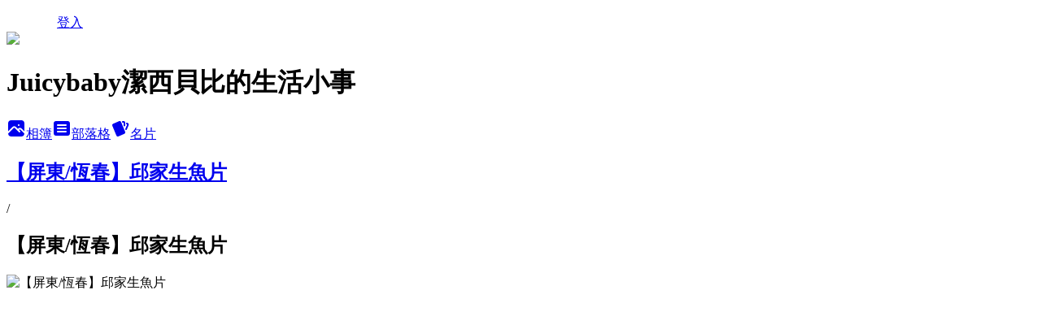

--- FILE ---
content_type: text/html; charset=utf-8
request_url: https://juicybaby0068.pixnet.net/albums/416916176/photos/4768511513
body_size: 12439
content:
<!DOCTYPE html><html lang="zh-TW"><head><meta charSet="utf-8"/><meta name="viewport" content="width=device-width, initial-scale=1"/><link rel="preload" href="/logo_pixnet_ch.svg" as="image"/><link rel="preload" as="image" href="https://picsum.photos/seed/juicybaby0068/1200/400"/><link rel="preload" href="https://pimg.1px.tw/juicybaby0068/1670796423-440476735-g.jpg" as="image"/><link rel="stylesheet" href="/main.css" data-precedence="base"/><link rel="preload" as="script" fetchPriority="low" href="https://static.1px.tw/blog-next/_next/static/chunks/94688e2baa9fea03.js"/><script src="https://static.1px.tw/blog-next/_next/static/chunks/41eaa5427c45ebcc.js" async=""></script><script src="https://static.1px.tw/blog-next/_next/static/chunks/e2c6231760bc85bd.js" async=""></script><script src="https://static.1px.tw/blog-next/_next/static/chunks/94bde6376cf279be.js" async=""></script><script src="https://static.1px.tw/blog-next/_next/static/chunks/426b9d9d938a9eb4.js" async=""></script><script src="https://static.1px.tw/blog-next/_next/static/chunks/turbopack-5021d21b4b170dda.js" async=""></script><script src="https://static.1px.tw/blog-next/_next/static/chunks/ff1a16fafef87110.js" async=""></script><script src="https://static.1px.tw/blog-next/_next/static/chunks/e308b2b9ce476a3e.js" async=""></script><script src="https://static.1px.tw/blog-next/_next/static/chunks/2bf79572a40338b7.js" async=""></script><script src="https://static.1px.tw/blog-next/_next/static/chunks/d3c6eed28c1dd8e2.js" async=""></script><script src="https://static.1px.tw/blog-next/_next/static/chunks/d4d39cfc2a072218.js" async=""></script><script src="https://static.1px.tw/blog-next/_next/static/chunks/6a5d72c05b9cd4ba.js" async=""></script><script src="https://static.1px.tw/blog-next/_next/static/chunks/8af6103cf1375f47.js" async=""></script><script src="https://static.1px.tw/blog-next/_next/static/chunks/60d08651d643cedc.js" async=""></script><script src="https://static.1px.tw/blog-next/_next/static/chunks/0c9bfd0a9436c835.js" async=""></script><script src="https://static.1px.tw/blog-next/_next/static/chunks/ed01c75076819ebd.js" async=""></script><script src="https://static.1px.tw/blog-next/_next/static/chunks/a4df8fc19a9a82e6.js" async=""></script><title>【屏東/恆春】邱家生魚片 - 痞客邦</title><meta name="description" content="【屏東/恆春】邱家生魚片"/><meta name="google-adsense-platform-account" content="pub-2647689032095179"/><meta name="fb:app_id" content="101730233200171"/><link rel="canonical" href="https://juicybaby0068.pixnet.net/blog/albums/416916176/photos/4768511513"/><meta property="og:title" content="【屏東/恆春】邱家生魚片 - 痞客邦"/><meta property="og:description" content="【屏東/恆春】邱家生魚片"/><meta property="og:url" content="https://juicybaby0068.pixnet.net/blog/albums/416916176/photos/4768511513"/><meta property="og:image" content="https://pimg.1px.tw/juicybaby0068/1670796423-440476735-g.jpg"/><meta property="og:image:width" content="1200"/><meta property="og:image:height" content="630"/><meta property="og:image:alt" content="【屏東/恆春】邱家生魚片"/><meta property="og:type" content="article"/><meta name="twitter:card" content="summary_large_image"/><meta name="twitter:title" content="【屏東/恆春】邱家生魚片 - 痞客邦"/><meta name="twitter:description" content="【屏東/恆春】邱家生魚片"/><meta name="twitter:image" content="https://pimg.1px.tw/juicybaby0068/1670796423-440476735-g.jpg"/><link rel="icon" href="/favicon.ico?favicon.a62c60e0.ico" sizes="32x32" type="image/x-icon"/><script src="https://static.1px.tw/blog-next/_next/static/chunks/a6dad97d9634a72d.js" noModule=""></script></head><body><!--$--><!--/$--><!--$?--><template id="B:0"></template><!--/$--><script>requestAnimationFrame(function(){$RT=performance.now()});</script><script src="https://static.1px.tw/blog-next/_next/static/chunks/94688e2baa9fea03.js" id="_R_" async=""></script><div hidden id="S:0"><script id="pixnet-vars">
          window.PIXNET = {
            post_id: 0,
            name: "juicybaby0068",
            user_id: 0,
            blog_id: "4806350",
            display_ads: true
          }; 
        </script><div class="relative min-h-screen"><nav class="fixed z-20 w-full bg-orange-500 text-white shadow-sm"><div id="pixnet-navbar-ad-blog_top"></div><div class="container mx-auto flex h-14 max-w-5xl items-center justify-between px-5"><a href="https://www.pixnet.net"><img src="/logo_pixnet_ch.svg" alt="PIXNET Logo"/></a><a href="/auth/authorize" class="!text-white">登入</a></div></nav><div class="container mx-auto max-w-5xl pt-[45px]"><div class="sm:px-4"><div class="bg-muted relative flex flex-col items-center justify-center gap-4 overflow-clip py-10 sm:mt-8 sm:rounded-sm"><img src="https://picsum.photos/seed/juicybaby0068/1200/400" class="absolute inset-0 h-full w-full object-cover"/><div class="absolute inset-0 bg-black/40 backdrop-blur-sm"></div><div class="relative z-10 flex flex-col items-center justify-center gap-4 px-4"><span data-slot="avatar" class="relative flex shrink-0 overflow-hidden rounded-full size-24 shadow"><span data-slot="avatar-fallback" class="bg-muted flex size-full items-center justify-center rounded-full"></span></span><div class="text-center"><h1 class="mb-1 text-2xl font-bold text-white text-shadow-2xs">Juicybaby潔西貝比的生活小事</h1></div><div class="flex items-center justify-center gap-3"><a href="/albums" data-slot="button" class="inline-flex items-center justify-center gap-2 whitespace-nowrap text-sm font-medium transition-all disabled:pointer-events-none disabled:opacity-50 [&amp;_svg]:pointer-events-none [&amp;_svg:not([class*=&#x27;size-&#x27;])]:size-4 shrink-0 [&amp;_svg]:shrink-0 outline-none focus-visible:border-ring focus-visible:ring-ring/50 focus-visible:ring-[3px] aria-invalid:ring-destructive/20 dark:aria-invalid:ring-destructive/40 aria-invalid:border-destructive bg-primary text-primary-foreground hover:bg-primary/90 h-9 px-4 py-2 has-[&gt;svg]:px-3 cursor-pointer rounded-full"><svg xmlns="http://www.w3.org/2000/svg" width="24" height="24" viewBox="0 0 24 24" fill="currentColor" stroke="none" class="tabler-icon tabler-icon-photo-filled "><path d="M8.813 11.612c.457 -.38 .918 -.38 1.386 .011l.108 .098l4.986 4.986l.094 .083a1 1 0 0 0 1.403 -1.403l-.083 -.094l-1.292 -1.293l.292 -.293l.106 -.095c.457 -.38 .918 -.38 1.386 .011l.108 .098l4.674 4.675a4 4 0 0 1 -3.775 3.599l-.206 .005h-12a4 4 0 0 1 -3.98 -3.603l6.687 -6.69l.106 -.095zm9.187 -9.612a4 4 0 0 1 3.995 3.8l.005 .2v9.585l-3.293 -3.292l-.15 -.137c-1.256 -1.095 -2.85 -1.097 -4.096 -.017l-.154 .14l-.307 .306l-2.293 -2.292l-.15 -.137c-1.256 -1.095 -2.85 -1.097 -4.096 -.017l-.154 .14l-5.307 5.306v-9.585a4 4 0 0 1 3.8 -3.995l.2 -.005h12zm-2.99 5l-.127 .007a1 1 0 0 0 0 1.986l.117 .007l.127 -.007a1 1 0 0 0 0 -1.986l-.117 -.007z"></path></svg>相簿</a><a href="/blog" data-slot="button" class="inline-flex items-center justify-center gap-2 whitespace-nowrap text-sm font-medium transition-all disabled:pointer-events-none disabled:opacity-50 [&amp;_svg]:pointer-events-none [&amp;_svg:not([class*=&#x27;size-&#x27;])]:size-4 shrink-0 [&amp;_svg]:shrink-0 outline-none focus-visible:border-ring focus-visible:ring-ring/50 focus-visible:ring-[3px] aria-invalid:ring-destructive/20 dark:aria-invalid:ring-destructive/40 aria-invalid:border-destructive border bg-background shadow-xs hover:bg-accent hover:text-accent-foreground dark:bg-input/30 dark:border-input dark:hover:bg-input/50 h-9 px-4 py-2 has-[&gt;svg]:px-3 cursor-pointer rounded-full"><svg xmlns="http://www.w3.org/2000/svg" width="24" height="24" viewBox="0 0 24 24" fill="currentColor" stroke="none" class="tabler-icon tabler-icon-article-filled "><path d="M19 3a3 3 0 0 1 2.995 2.824l.005 .176v12a3 3 0 0 1 -2.824 2.995l-.176 .005h-14a3 3 0 0 1 -2.995 -2.824l-.005 -.176v-12a3 3 0 0 1 2.824 -2.995l.176 -.005h14zm-2 12h-10l-.117 .007a1 1 0 0 0 0 1.986l.117 .007h10l.117 -.007a1 1 0 0 0 0 -1.986l-.117 -.007zm0 -4h-10l-.117 .007a1 1 0 0 0 0 1.986l.117 .007h10l.117 -.007a1 1 0 0 0 0 -1.986l-.117 -.007zm0 -4h-10l-.117 .007a1 1 0 0 0 0 1.986l.117 .007h10l.117 -.007a1 1 0 0 0 0 -1.986l-.117 -.007z"></path></svg>部落格</a><a href="https://www.pixnet.net/pcard/juicybaby0068" data-slot="button" class="inline-flex items-center justify-center gap-2 whitespace-nowrap text-sm font-medium transition-all disabled:pointer-events-none disabled:opacity-50 [&amp;_svg]:pointer-events-none [&amp;_svg:not([class*=&#x27;size-&#x27;])]:size-4 shrink-0 [&amp;_svg]:shrink-0 outline-none focus-visible:border-ring focus-visible:ring-ring/50 focus-visible:ring-[3px] aria-invalid:ring-destructive/20 dark:aria-invalid:ring-destructive/40 aria-invalid:border-destructive border bg-background shadow-xs hover:bg-accent hover:text-accent-foreground dark:bg-input/30 dark:border-input dark:hover:bg-input/50 h-9 px-4 py-2 has-[&gt;svg]:px-3 cursor-pointer rounded-full"><svg xmlns="http://www.w3.org/2000/svg" width="24" height="24" viewBox="0 0 24 24" fill="currentColor" stroke="none" class="tabler-icon tabler-icon-cards-filled "><path d="M10.348 3.169l-7.15 3.113a2 2 0 0 0 -1.03 2.608l4.92 11.895a1.96 1.96 0 0 0 2.59 1.063l7.142 -3.11a2.002 2.002 0 0 0 1.036 -2.611l-4.92 -11.894a1.96 1.96 0 0 0 -2.588 -1.064z"></path><path d="M16 3a2 2 0 0 1 1.995 1.85l.005 .15v3.5a1 1 0 0 1 -1.993 .117l-.007 -.117v-3.5h-1a1 1 0 0 1 -.117 -1.993l.117 -.007h1z"></path><path d="M19.08 5.61a1 1 0 0 1 1.31 -.53c.257 .108 .505 .21 .769 .314a2 2 0 0 1 1.114 2.479l-.056 .146l-2.298 5.374a1 1 0 0 1 -1.878 -.676l.04 -.11l2.296 -5.371l-.366 -.148l-.402 -.167a1 1 0 0 1 -.53 -1.312z"></path></svg>名片</a></div></div></div></div><div class="p-4"><div class="mb-4 flex items-center gap-2"><a href="/albums/416916176" class="text-gray-400 hover:text-gray-500"><h2 class="text-lg font-bold">【屏東/恆春】邱家生魚片</h2></a><span>/</span><h2 class="text-lg font-bold text-gray-500">【屏東/恆春】邱家生魚片</h2></div><div class="overflow-clip rounded-lg border"><img src="https://pimg.1px.tw/juicybaby0068/1670796423-440476735-g.jpg" alt="【屏東/恆春】邱家生魚片" class="h-auto w-full rounded-lg object-contain"/></div></div></div></div><section aria-label="Notifications alt+T" tabindex="-1" aria-live="polite" aria-relevant="additions text" aria-atomic="false"></section></div><script>$RB=[];$RV=function(a){$RT=performance.now();for(var b=0;b<a.length;b+=2){var c=a[b],e=a[b+1];null!==e.parentNode&&e.parentNode.removeChild(e);var f=c.parentNode;if(f){var g=c.previousSibling,h=0;do{if(c&&8===c.nodeType){var d=c.data;if("/$"===d||"/&"===d)if(0===h)break;else h--;else"$"!==d&&"$?"!==d&&"$~"!==d&&"$!"!==d&&"&"!==d||h++}d=c.nextSibling;f.removeChild(c);c=d}while(c);for(;e.firstChild;)f.insertBefore(e.firstChild,c);g.data="$";g._reactRetry&&requestAnimationFrame(g._reactRetry)}}a.length=0};
$RC=function(a,b){if(b=document.getElementById(b))(a=document.getElementById(a))?(a.previousSibling.data="$~",$RB.push(a,b),2===$RB.length&&("number"!==typeof $RT?requestAnimationFrame($RV.bind(null,$RB)):(a=performance.now(),setTimeout($RV.bind(null,$RB),2300>a&&2E3<a?2300-a:$RT+300-a)))):b.parentNode.removeChild(b)};$RC("B:0","S:0")</script><script>(self.__next_f=self.__next_f||[]).push([0])</script><script>self.__next_f.push([1,"1:\"$Sreact.fragment\"\n3:I[39756,[\"https://static.1px.tw/blog-next/_next/static/chunks/ff1a16fafef87110.js\",\"https://static.1px.tw/blog-next/_next/static/chunks/e308b2b9ce476a3e.js\"],\"default\"]\n4:I[53536,[\"https://static.1px.tw/blog-next/_next/static/chunks/ff1a16fafef87110.js\",\"https://static.1px.tw/blog-next/_next/static/chunks/e308b2b9ce476a3e.js\"],\"default\"]\n6:I[97367,[\"https://static.1px.tw/blog-next/_next/static/chunks/ff1a16fafef87110.js\",\"https://static.1px.tw/blog-next/_next/static/chunks/e308b2b9ce476a3e.js\"],\"OutletBoundary\"]\n8:I[97367,[\"https://static.1px.tw/blog-next/_next/static/chunks/ff1a16fafef87110.js\",\"https://static.1px.tw/blog-next/_next/static/chunks/e308b2b9ce476a3e.js\"],\"ViewportBoundary\"]\na:I[97367,[\"https://static.1px.tw/blog-next/_next/static/chunks/ff1a16fafef87110.js\",\"https://static.1px.tw/blog-next/_next/static/chunks/e308b2b9ce476a3e.js\"],\"MetadataBoundary\"]\nc:I[63491,[\"https://static.1px.tw/blog-next/_next/static/chunks/2bf79572a40338b7.js\",\"https://static.1px.tw/blog-next/_next/static/chunks/d3c6eed28c1dd8e2.js\"],\"default\"]\n"])</script><script>self.__next_f.push([1,"0:{\"P\":null,\"b\":\"jLMCWaFgMfR_swzrVDvgI\",\"c\":[\"\",\"albums\",\"416916176\",\"photos\",\"4768511513\"],\"q\":\"\",\"i\":false,\"f\":[[[\"\",{\"children\":[\"albums\",{\"children\":[[\"id\",\"416916176\",\"d\"],{\"children\":[\"photos\",{\"children\":[[\"photoId\",\"4768511513\",\"d\"],{\"children\":[\"__PAGE__\",{}]}]}]}]}]},\"$undefined\",\"$undefined\",true],[[\"$\",\"$1\",\"c\",{\"children\":[[[\"$\",\"script\",\"script-0\",{\"src\":\"https://static.1px.tw/blog-next/_next/static/chunks/d4d39cfc2a072218.js\",\"async\":true,\"nonce\":\"$undefined\"}],[\"$\",\"script\",\"script-1\",{\"src\":\"https://static.1px.tw/blog-next/_next/static/chunks/6a5d72c05b9cd4ba.js\",\"async\":true,\"nonce\":\"$undefined\"}],[\"$\",\"script\",\"script-2\",{\"src\":\"https://static.1px.tw/blog-next/_next/static/chunks/8af6103cf1375f47.js\",\"async\":true,\"nonce\":\"$undefined\"}]],\"$L2\"]}],{\"children\":[[\"$\",\"$1\",\"c\",{\"children\":[null,[\"$\",\"$L3\",null,{\"parallelRouterKey\":\"children\",\"error\":\"$undefined\",\"errorStyles\":\"$undefined\",\"errorScripts\":\"$undefined\",\"template\":[\"$\",\"$L4\",null,{}],\"templateStyles\":\"$undefined\",\"templateScripts\":\"$undefined\",\"notFound\":\"$undefined\",\"forbidden\":\"$undefined\",\"unauthorized\":\"$undefined\"}]]}],{\"children\":[[\"$\",\"$1\",\"c\",{\"children\":[null,[\"$\",\"$L3\",null,{\"parallelRouterKey\":\"children\",\"error\":\"$undefined\",\"errorStyles\":\"$undefined\",\"errorScripts\":\"$undefined\",\"template\":[\"$\",\"$L4\",null,{}],\"templateStyles\":\"$undefined\",\"templateScripts\":\"$undefined\",\"notFound\":\"$undefined\",\"forbidden\":\"$undefined\",\"unauthorized\":\"$undefined\"}]]}],{\"children\":[[\"$\",\"$1\",\"c\",{\"children\":[null,[\"$\",\"$L3\",null,{\"parallelRouterKey\":\"children\",\"error\":\"$undefined\",\"errorStyles\":\"$undefined\",\"errorScripts\":\"$undefined\",\"template\":[\"$\",\"$L4\",null,{}],\"templateStyles\":\"$undefined\",\"templateScripts\":\"$undefined\",\"notFound\":\"$undefined\",\"forbidden\":\"$undefined\",\"unauthorized\":\"$undefined\"}]]}],{\"children\":[[\"$\",\"$1\",\"c\",{\"children\":[null,[\"$\",\"$L3\",null,{\"parallelRouterKey\":\"children\",\"error\":\"$undefined\",\"errorStyles\":\"$undefined\",\"errorScripts\":\"$undefined\",\"template\":[\"$\",\"$L4\",null,{}],\"templateStyles\":\"$undefined\",\"templateScripts\":\"$undefined\",\"notFound\":\"$undefined\",\"forbidden\":\"$undefined\",\"unauthorized\":\"$undefined\"}]]}],{\"children\":[[\"$\",\"$1\",\"c\",{\"children\":[\"$L5\",[[\"$\",\"script\",\"script-0\",{\"src\":\"https://static.1px.tw/blog-next/_next/static/chunks/0c9bfd0a9436c835.js\",\"async\":true,\"nonce\":\"$undefined\"}],[\"$\",\"script\",\"script-1\",{\"src\":\"https://static.1px.tw/blog-next/_next/static/chunks/ed01c75076819ebd.js\",\"async\":true,\"nonce\":\"$undefined\"}],[\"$\",\"script\",\"script-2\",{\"src\":\"https://static.1px.tw/blog-next/_next/static/chunks/a4df8fc19a9a82e6.js\",\"async\":true,\"nonce\":\"$undefined\"}]],[\"$\",\"$L6\",null,{\"children\":\"$@7\"}]]}],{},null,false,false]},null,false,false]},null,false,false]},null,false,false]},null,false,false]},null,false,false],[\"$\",\"$1\",\"h\",{\"children\":[null,[\"$\",\"$L8\",null,{\"children\":\"$@9\"}],[\"$\",\"$La\",null,{\"children\":\"$@b\"}],null]}],false]],\"m\":\"$undefined\",\"G\":[\"$c\",[]],\"S\":false}\n"])</script><script>self.__next_f.push([1,"9:[[\"$\",\"meta\",\"0\",{\"charSet\":\"utf-8\"}],[\"$\",\"meta\",\"1\",{\"name\":\"viewport\",\"content\":\"width=device-width, initial-scale=1\"}]]\n"])</script><script>self.__next_f.push([1,"d:I[79520,[\"https://static.1px.tw/blog-next/_next/static/chunks/d4d39cfc2a072218.js\",\"https://static.1px.tw/blog-next/_next/static/chunks/6a5d72c05b9cd4ba.js\",\"https://static.1px.tw/blog-next/_next/static/chunks/8af6103cf1375f47.js\"],\"\"]\n10:I[2352,[\"https://static.1px.tw/blog-next/_next/static/chunks/d4d39cfc2a072218.js\",\"https://static.1px.tw/blog-next/_next/static/chunks/6a5d72c05b9cd4ba.js\",\"https://static.1px.tw/blog-next/_next/static/chunks/8af6103cf1375f47.js\"],\"AdultWarningModal\"]\n11:I[69182,[\"https://static.1px.tw/blog-next/_next/static/chunks/d4d39cfc2a072218.js\",\"https://static.1px.tw/blog-next/_next/static/chunks/6a5d72c05b9cd4ba.js\",\"https://static.1px.tw/blog-next/_next/static/chunks/8af6103cf1375f47.js\"],\"HydrationComplete\"]\n12:I[12985,[\"https://static.1px.tw/blog-next/_next/static/chunks/d4d39cfc2a072218.js\",\"https://static.1px.tw/blog-next/_next/static/chunks/6a5d72c05b9cd4ba.js\",\"https://static.1px.tw/blog-next/_next/static/chunks/8af6103cf1375f47.js\"],\"NuqsAdapter\"]\n13:I[82782,[\"https://static.1px.tw/blog-next/_next/static/chunks/d4d39cfc2a072218.js\",\"https://static.1px.tw/blog-next/_next/static/chunks/6a5d72c05b9cd4ba.js\",\"https://static.1px.tw/blog-next/_next/static/chunks/8af6103cf1375f47.js\"],\"RefineContext\"]\n14:I[29306,[\"https://static.1px.tw/blog-next/_next/static/chunks/d4d39cfc2a072218.js\",\"https://static.1px.tw/blog-next/_next/static/chunks/6a5d72c05b9cd4ba.js\",\"https://static.1px.tw/blog-next/_next/static/chunks/8af6103cf1375f47.js\",\"https://static.1px.tw/blog-next/_next/static/chunks/60d08651d643cedc.js\",\"https://static.1px.tw/blog-next/_next/static/chunks/d3c6eed28c1dd8e2.js\"],\"default\"]\n2:[\"$\",\"html\",null,{\"lang\":\"zh-TW\",\"children\":[[\"$\",\"$Ld\",null,{\"id\":\"google-tag-manager\",\"strategy\":\"afterInteractive\",\"children\":\"\\n(function(w,d,s,l,i){w[l]=w[l]||[];w[l].push({'gtm.start':\\nnew Date().getTime(),event:'gtm.js'});var f=d.getElementsByTagName(s)[0],\\nj=d.createElement(s),dl=l!='dataLayer'?'\u0026l='+l:'';j.async=true;j.src=\\n'https://www.googletagmanager.com/gtm.js?id='+i+dl;f.parentNode.insertBefore(j,f);\\n})(window,document,'script','dataLayer','GTM-TRLQMPKX');\\n  \"}],\"$Le\",\"$Lf\",[\"$\",\"body\",null,{\"children\":[[\"$\",\"$L10\",null,{\"display\":false}],[\"$\",\"$L11\",null,{}],[\"$\",\"$L12\",null,{\"children\":[\"$\",\"$L13\",null,{\"children\":[\"$\",\"$L3\",null,{\"parallelRouterKey\":\"children\",\"error\":\"$undefined\",\"errorStyles\":\"$undefined\",\"errorScripts\":\"$undefined\",\"template\":[\"$\",\"$L4\",null,{}],\"templateStyles\":\"$undefined\",\"templateScripts\":\"$undefined\",\"notFound\":[[\"$\",\"$L14\",null,{}],[]],\"forbidden\":\"$undefined\",\"unauthorized\":\"$undefined\"}]}]}]]}]]}]\n"])</script><script>self.__next_f.push([1,"e:null\nf:null\n"])</script><script>self.__next_f.push([1,"16:I[86294,[\"https://static.1px.tw/blog-next/_next/static/chunks/d4d39cfc2a072218.js\",\"https://static.1px.tw/blog-next/_next/static/chunks/6a5d72c05b9cd4ba.js\",\"https://static.1px.tw/blog-next/_next/static/chunks/8af6103cf1375f47.js\",\"https://static.1px.tw/blog-next/_next/static/chunks/0c9bfd0a9436c835.js\",\"https://static.1px.tw/blog-next/_next/static/chunks/ed01c75076819ebd.js\",\"https://static.1px.tw/blog-next/_next/static/chunks/a4df8fc19a9a82e6.js\"],\"HeaderSection\"]\n18:I[27201,[\"https://static.1px.tw/blog-next/_next/static/chunks/ff1a16fafef87110.js\",\"https://static.1px.tw/blog-next/_next/static/chunks/e308b2b9ce476a3e.js\"],\"IconMark\"]\n:HL[\"/main.css\",\"style\"]\n"])</script><script>self.__next_f.push([1,"5:[[\"$\",\"script\",null,{\"id\":\"pixnet-vars\",\"children\":\"\\n          window.PIXNET = {\\n            post_id: 0,\\n            name: \\\"juicybaby0068\\\",\\n            user_id: 0,\\n            blog_id: \\\"4806350\\\",\\n            display_ads: true\\n          }; \\n        \"}],[\"$\",\"link\",null,{\"rel\":\"stylesheet\",\"href\":\"/main.css\",\"precedence\":\"base\"}],[\"$\",\"div\",null,{\"className\":\"relative min-h-screen\",\"children\":[\"$L15\",[\"$\",\"div\",null,{\"className\":\"container mx-auto max-w-5xl pt-[45px]\",\"children\":[[\"$\",\"$L16\",null,{\"blog\":{\"blog_id\":\"4806350\",\"urls\":{\"blog_url\":\"https://juicybaby0068.pixnet.net/blog\",\"album_url\":\"https://juicybaby0068.pixnet.net/albums\",\"card_url\":\"https://www.pixnet.net/pcard/juicybaby0068\",\"sitemap_url\":\"https://juicybaby0068.pixnet.net/sitemap.xml\"},\"name\":\"juicybaby0068\",\"display_name\":\"Juicybaby潔西貝比的生活小事\",\"description\":\"嗨！歡迎光臨juicybaby潔西貝比的生活小事，這是一個溫馨的小家庭日記，寫著潔西麻帶著一對龍鳳胎到處吃喝玩耍的生活雜事！\",\"visibility\":\"public\",\"freeze\":\"active\",\"default_comment_permission\":\"allow\",\"service_album\":\"enable\",\"rss_mode\":\"auto\",\"taxonomy\":{\"id\":16,\"name\":\"休閒旅遊\"},\"logo\":{\"id\":\"7011264085\",\"url\":\"https://pimg.1px.tw/blog/juicybaby0068/logo/838859383001177602.webp\"},\"logo_url\":\"https://pimg.1px.tw/blog/juicybaby0068/logo/838859383001177602.webp\",\"owner\":{\"sub\":\"838255305283512770\",\"display_name\":\"廖潔西\",\"avatar\":\"https://pimg.1px.tw/juicybaby0068/logo/juicybaby0068.png\",\"login_country\":null,\"login_city\":null,\"login_at\":0,\"created_at\":1389082557,\"updated_at\":1765078526},\"socials\":{\"social_email\":\"juicybaby0068@gmail.com\",\"social_line\":\"\",\"social_facebook\":\"https://www.facebook.com/juicybaby00068\",\"social_instagram\":\"\",\"social_youtube\":\"https://www.youtube.com/@juicybaby0068/videos\",\"created_at\":1765222731,\"updated_at\":1765222731},\"stats\":{\"views_initialized\":2761470,\"views_total\":2765443,\"views_today\":53,\"post_count\":0,\"updated_at\":1768717221},\"marketing\":{\"keywords\":null,\"gsc_site_verification\":null,\"sitemap_verified_at\":1768673751,\"ga_account\":null,\"created_at\":1765777749,\"updated_at\":1768673751},\"watermark\":{\"status\":\"disabled\",\"type\":\"image\",\"text\":\"\",\"image\":{\"id\":\"7011264086\",\"url\":\"https://pimg.1px.tw/blog/juicybaby0068/watermark/838860796972320684.jpg\"},\"position\":\"bottom-right\",\"opacity\":80,\"updated_at\":1765222890},\"custom_domain\":null,\"hero_image\":{\"id\":1768717769,\"url\":\"https://picsum.photos/seed/juicybaby0068/1200/400\"},\"widgets\":{\"sidebar1\":[{\"id\":39274328,\"identifier\":\"pixMyPlace\",\"title\":\"個人資訊\",\"sort\":2,\"data\":null},{\"id\":39274330,\"identifier\":\"cus1635097\",\"title\":\"潔西麻的YouTube頻道\",\"sort\":4,\"data\":\"\u003ciframe width=\\\"190\\\" height=\\\"250\\\" src=\\\"https://www.youtube.com/embed/i0JkXCLBBLk\\\" title=\\\"YouTube video player\\\" frameborder=\\\"0\\\" allow=\\\"accelerometer; autoplay; clipboard-write; encrypted-media; gyroscope; picture-in-picture; web-share\\\" allowfullscreen\u003e\u003c/iframe\u003e\"},{\"id\":39274331,\"identifier\":\"cus1635100\",\"title\":\"潔西麻的粉絲頁\",\"sort\":5,\"data\":\"\u003ciframe src=\\\"https://www.facebook.com/plugins/page.php?href=https%3A%2F%2Fwww.facebook.com%2Fjuicybaby00068%2F\u0026tabs=timeline\u0026width=190\u0026height=250\u0026small_header=false\u0026adapt_container_width=true\u0026hide_cover=false\u0026show_facepile=true\u0026appId\\\" width=\\\"190\\\" height=\\\"250\\\" style=\\\"border:none;overflow:hidden\\\" scrolling=\\\"no\\\" frameborder=\\\"0\\\" allowfullscreen=\\\"true\\\" allow=\\\"autoplay; clipboard-write; encrypted-media; picture-in-picture; web-share\\\"\u003e\u003c/iframe\u003e\"},{\"id\":39274332,\"identifier\":\"pixHotArticle\",\"title\":\"熱門文章\",\"sort\":6,\"data\":[{\"id\":\"10268717057\",\"title\":\"潔西麻的美食日記─【桃園/龍潭】貴族世家牛排(龍潭店)\",\"featured\":{\"id\":null,\"url\":\"https://pimg.1px.tw/juicybaby0068/1425299118-925782820.jpg\"},\"tags\":[],\"published_at\":1425753158,\"post_url\":\"https://juicybaby0068.pixnet.net/blog/posts/10268717057\",\"stats\":{\"post_id\":\"10268717057\",\"views\":7480,\"views_today\":10,\"likes\":7,\"link_clicks\":0,\"comments\":0,\"replies\":0,\"created_at\":0,\"updated_at\":1768609549}},{\"id\":\"10311676342\",\"title\":\"【苗栗/後龍】客家圓樓旁的無人火車站--\u003e豐富車站\",\"featured\":{\"id\":null,\"url\":\"https://pimg.1px.tw/juicybaby0068/1446965983-3578647085.jpg\"},\"tags\":[],\"published_at\":1447943603,\"post_url\":\"https://juicybaby0068.pixnet.net/blog/posts/10311676342\",\"stats\":{\"post_id\":\"10311676342\",\"views\":2431,\"views_today\":2,\"likes\":0,\"link_clicks\":0,\"comments\":2,\"replies\":0,\"created_at\":0,\"updated_at\":1768609650}},{\"id\":\"10313683312\",\"title\":\"【新竹/新埔】九芎湖風景區半日遊(下)--\u003e周家庄觀光農場吃特殊的仙楂冰淇淋--\u003e新津醬油--\u003e經過劉家莊悶雞--\u003e明池\",\"featured\":{\"id\":null,\"url\":\"https://pimg.1px.tw/juicybaby0068/1449341430-58346154.jpg\"},\"tags\":[],\"published_at\":1449678301,\"post_url\":\"https://juicybaby0068.pixnet.net/blog/posts/10313683312\",\"stats\":{\"post_id\":\"10313683312\",\"views\":5816,\"views_today\":1,\"likes\":0,\"link_clicks\":0,\"comments\":6,\"replies\":0,\"created_at\":0,\"updated_at\":1768665407}},{\"id\":\"10343852737\",\"title\":\"帶孩子一起去韓國17【釜山/機張】2017/07--\u003e搭1003急行巴士到機張--\u003e機張市場--\u003e大發螃蟹海產店大啖長腳松葉蟹與香噴噴海苔蟹膏炒飯\",\"featured\":{\"id\":null,\"url\":\"https://pimg.1px.tw/juicybaby0068/1505653314-694405891.jpg\"},\"tags\":[],\"published_at\":1505561543,\"post_url\":\"https://juicybaby0068.pixnet.net/blog/posts/10343852737\",\"stats\":{\"post_id\":\"10343852737\",\"views\":4784,\"views_today\":1,\"likes\":0,\"link_clicks\":0,\"comments\":2,\"replies\":0,\"created_at\":0,\"updated_at\":1768717515}},{\"id\":\"10346704346\",\"title\":\"【高雄/前鎮區】捷運左營站--\u003e捷運草衙站--\u003e大魯閣草衙道TAROKO PARK\",\"featured\":{\"id\":null,\"url\":\"https://pimg.1px.tw/juicybaby0068/1519666697-3407991321.jpg\"},\"tags\":[],\"published_at\":1519670762,\"post_url\":\"https://juicybaby0068.pixnet.net/blog/posts/10346704346\",\"stats\":{\"post_id\":\"10346704346\",\"views\":44729,\"views_today\":6,\"likes\":27,\"link_clicks\":0,\"comments\":0,\"replies\":0,\"created_at\":0,\"updated_at\":1768609895}},{\"id\":\"10346919065\",\"title\":\"潔西麻的美食日記─【高雄/小港區】萬教羊肉海產(萬教羊肉爐)\",\"featured\":{\"id\":null,\"url\":\"https://pimg.1px.tw/juicybaby0068/1519503397-2805290196.jpg\"},\"tags\":[],\"published_at\":1520608985,\"post_url\":\"https://juicybaby0068.pixnet.net/blog/posts/10346919065\",\"stats\":{\"post_id\":\"10346919065\",\"views\":1447,\"views_today\":1,\"likes\":0,\"link_clicks\":0,\"comments\":0,\"replies\":0,\"created_at\":0,\"updated_at\":1768609897}},{\"id\":\"10347574011\",\"title\":\"【新竹/橫山】大山背小健行--\u003e樂善堂--\u003e大嬸婆的家手工窯烤麵包\",\"featured\":{\"id\":null,\"url\":\"https://pimg.1px.tw/juicybaby0068/1525972197-729040719.jpg\"},\"tags\":[],\"published_at\":1526146752,\"post_url\":\"https://juicybaby0068.pixnet.net/blog/posts/10347574011\",\"stats\":{\"post_id\":\"10347574011\",\"views\":1805,\"views_today\":2,\"likes\":0,\"link_clicks\":0,\"comments\":0,\"replies\":0,\"created_at\":0,\"updated_at\":1768665420}},{\"id\":\"10348676120\",\"title\":\"帶孩子一起去日本114【九州/福岡住宿資訊】2018/07--\u003e東橫INN(博多西中洲分店)--\u003e在日本上網的DoCoMo上網卡\",\"featured\":{\"id\":null,\"url\":\"https://pimg.1px.tw/juicybaby0068/1535657386-3417137894.jpg\"},\"tags\":[],\"published_at\":1535989645,\"post_url\":\"https://juicybaby0068.pixnet.net/blog/posts/10348676120\",\"stats\":{\"post_id\":\"10348676120\",\"views\":1386,\"views_today\":1,\"likes\":0,\"link_clicks\":0,\"comments\":0,\"replies\":0,\"created_at\":0,\"updated_at\":1768717512}},{\"id\":\"10349754956\",\"title\":\"潔西麻的美食日記─【新竹/竹北】我家牛排(竹北店)\",\"featured\":{\"id\":null,\"url\":\"https://pimg.1px.tw/juicybaby0068/1550686881-2306911928.jpg\"},\"tags\":[],\"published_at\":1550779575,\"post_url\":\"https://juicybaby0068.pixnet.net/blog/posts/10349754956\",\"stats\":{\"post_id\":\"10349754956\",\"views\":12753,\"views_today\":2,\"likes\":24,\"link_clicks\":0,\"comments\":2,\"replies\":0,\"created_at\":0,\"updated_at\":1768665324}},{\"id\":\"10349994752\",\"title\":\"帶孩子一起去日本150【九州環島自駕遊/鹿兒島住宿資訊】2018/07--\u003e東橫INN(中央站東口店)check in\",\"featured\":{\"id\":null,\"url\":\"https://pimg.1px.tw/juicybaby0068/1554141879-3447315858.jpg\"},\"tags\":[],\"published_at\":1554227389,\"post_url\":\"https://juicybaby0068.pixnet.net/blog/posts/10349994752\",\"stats\":{\"post_id\":\"10349994752\",\"views\":863,\"views_today\":0,\"likes\":15,\"link_clicks\":0,\"comments\":4,\"replies\":0,\"created_at\":0,\"updated_at\":1768609987}}]},{\"id\":39274333,\"identifier\":\"pixCategory\",\"title\":\"文章分類\",\"sort\":7,\"data\":[{\"type\":\"category\",\"id\":\"10004577616\",\"name\":\"帶孩子自駕土耳其\",\"post_count\":6,\"url\":\"https://abc.com\",\"sort\":0},{\"type\":\"category\",\"id\":\"10004368487\",\"name\":\"帶孩子去玩新加坡\",\"post_count\":21,\"url\":\"https://abc.com\",\"sort\":1},{\"type\":\"category\",\"id\":\"10004143829\",\"name\":\"帶孩子一起去韓國\",\"post_count\":47,\"url\":\"https://abc.com\",\"sort\":2},{\"type\":\"category\",\"id\":\"10003556309\",\"name\":\"帶孩子一起去澳洲\",\"post_count\":37,\"url\":\"https://abc.com\",\"sort\":3},{\"type\":\"category\",\"id\":\"10003449542\",\"name\":\"帶孩子一起去泰國\",\"post_count\":49,\"url\":\"https://abc.com\",\"sort\":4},{\"type\":\"category\",\"id\":\"10004331440\",\"name\":\"帶孩子玩日本九州\",\"post_count\":69,\"url\":\"https://abc.com\",\"sort\":5},{\"type\":\"category\",\"id\":\"10003927282\",\"name\":\"帶孩子玩日本大阪\",\"post_count\":6,\"url\":\"https://abc.com\",\"sort\":6},{\"type\":\"category\",\"id\":\"10002132030\",\"name\":\"帶孩子玩日本京都\",\"post_count\":16,\"url\":\"https://abc.com\",\"sort\":7},{\"type\":\"category\",\"id\":\"10003927288\",\"name\":\"帶孩子玩日本東京\",\"post_count\":18,\"url\":\"https://abc.com\",\"sort\":8},{\"type\":\"category\",\"id\":\"10003927291\",\"name\":\"帶孩子玩日本關東\",\"post_count\":24,\"url\":\"https://abc.com\",\"sort\":9},{\"type\":\"category\",\"id\":\"10004046132\",\"name\":\"帶孩子玩日本東北\",\"post_count\":19,\"url\":\"https://abc.com\",\"sort\":10},{\"type\":\"category\",\"id\":\"10003927279\",\"name\":\"帶孩子去玩北海道\",\"post_count\":28,\"url\":\"https://abc.com\",\"sort\":11},{\"type\":\"category\",\"id\":\"10003995085\",\"name\":\"帶孩子玩馬來西亞\",\"post_count\":27,\"url\":\"https://abc.com\",\"sort\":12},{\"type\":\"category\",\"id\":\"10003459331\",\"name\":\"潔西麻的韓國自助\",\"post_count\":12,\"url\":\"https://abc.com\",\"sort\":13},{\"type\":\"category\",\"id\":\"10003897516\",\"name\":\"潔西麻的歐洲自助\",\"post_count\":45,\"url\":\"https://abc.com\",\"sort\":14},{\"type\":\"category\",\"id\":\"10004419046\",\"name\":\"潔西麻的影片紀錄\",\"post_count\":22,\"url\":\"https://abc.com\",\"sort\":15},{\"type\":\"category\",\"id\":\"10004394920\",\"name\":\"潔西麻的數位生活\",\"post_count\":1,\"url\":\"https://abc.com\",\"sort\":16},{\"type\":\"category\",\"id\":\"10004036940\",\"name\":\"潔西麻玩台灣北部\",\"post_count\":58,\"url\":\"https://abc.com\",\"sort\":17},{\"type\":\"category\",\"id\":\"10004036943\",\"name\":\"潔西麻玩台灣中部\",\"post_count\":29,\"url\":\"https://abc.com\",\"sort\":18},{\"type\":\"category\",\"id\":\"10004036946\",\"name\":\"潔西麻玩台灣南部\",\"post_count\":47,\"url\":\"https://abc.com\",\"sort\":19},{\"type\":\"category\",\"id\":\"10004036949\",\"name\":\"潔西麻玩台灣東部\",\"post_count\":33,\"url\":\"https://abc.com\",\"sort\":20},{\"type\":\"category\",\"id\":\"10004376680\",\"name\":\"潔西麻玩台灣澎湖\",\"post_count\":15,\"url\":\"https://abc.com\",\"sort\":21},{\"type\":\"category\",\"id\":\"10004075497\",\"name\":\"潔西麻也來玩烘培\",\"post_count\":5,\"url\":\"https://abc.com\",\"sort\":22},{\"type\":\"category\",\"id\":\"10003897528\",\"name\":\"潔西麻嚐台北美食\",\"post_count\":16,\"url\":\"https://abc.com\",\"sort\":23},{\"type\":\"category\",\"id\":\"10003907056\",\"name\":\"潔西麻嚐新北美食\",\"post_count\":14,\"url\":\"https://abc.com\",\"sort\":24},{\"type\":\"category\",\"id\":\"10003897534\",\"name\":\"潔西麻嚐桃園美食\",\"post_count\":15,\"url\":\"https://abc.com\",\"sort\":25},{\"type\":\"category\",\"id\":\"10003907059\",\"name\":\"潔西麻嚐中壢美食\",\"post_count\":10,\"url\":\"https://abc.com\",\"sort\":26},{\"type\":\"category\",\"id\":\"10003897519\",\"name\":\"潔西麻嚐新竹美食\",\"post_count\":122,\"url\":\"https://abc.com\",\"sort\":27},{\"type\":\"category\",\"id\":\"10003897522\",\"name\":\"潔西麻嚐苗栗美食\",\"post_count\":61,\"url\":\"https://abc.com\",\"sort\":28},{\"type\":\"category\",\"id\":\"10003897525\",\"name\":\"潔西麻嚐台中美食\",\"post_count\":21,\"url\":\"https://abc.com\",\"sort\":29},{\"type\":\"category\",\"id\":\"10004211368\",\"name\":\"潔西麻嚐彰化美食\",\"post_count\":2,\"url\":\"https://abc.com\",\"sort\":30},{\"type\":\"category\",\"id\":\"10004433494\",\"name\":\"潔西麻嚐雲林美食\",\"post_count\":5,\"url\":\"https://abc.com\",\"sort\":31},{\"type\":\"category\",\"id\":\"10004335886\",\"name\":\"潔西麻嚐嘉義美食\",\"post_count\":5,\"url\":\"https://abc.com\",\"sort\":32},{\"type\":\"category\",\"id\":\"10003967971\",\"name\":\"潔西麻嚐台南美食\",\"post_count\":14,\"url\":\"https://abc.com\",\"sort\":33},{\"type\":\"category\",\"id\":\"10003962436\",\"name\":\"潔西麻嚐高雄美食\",\"post_count\":16,\"url\":\"https://abc.com\",\"sort\":34},{\"type\":\"category\",\"id\":\"10004018670\",\"name\":\"潔西麻嚐屏東美食\",\"post_count\":2,\"url\":\"https://abc.com\",\"sort\":35},{\"type\":\"category\",\"id\":\"10003974912\",\"name\":\"潔西麻嚐宜蘭美食\",\"post_count\":3,\"url\":\"https://abc.com\",\"sort\":36},{\"type\":\"category\",\"id\":\"10003907086\",\"name\":\"潔西麻嚐花蓮美食\",\"post_count\":6,\"url\":\"https://abc.com\",\"sort\":37},{\"type\":\"category\",\"id\":\"10004418347\",\"name\":\"潔西麻嚐台東美食\",\"post_count\":5,\"url\":\"https://abc.com\",\"sort\":38}]},{\"id\":39274334,\"identifier\":\"pixLatestArticle\",\"title\":\"最新文章\",\"sort\":8,\"data\":[{\"id\":\"10358265793\",\"title\":\"帶孩子自駕土耳其6【土耳其/伊斯坦堡】蘇丹艾哈邁德清真寺（Sultanahmet Camii）--\u003e蘇丹艾哈邁德廣場（君士坦丁堡競技場）散步--\u003e蛇柱、圖特摩斯三世方尖碑、牆柱、德國噴泉\",\"featured\":{\"id\":null,\"url\":\"https://pimg.1px.tw/juicybaby0068/1742502321-3294225883-g.jpg\"},\"tags\":[],\"published_at\":1742505145,\"post_url\":\"https://juicybaby0068.pixnet.net/blog/posts/10358265793\",\"stats\":{\"post_id\":\"10358265793\",\"views\":93,\"views_today\":2,\"likes\":0,\"link_clicks\":0,\"comments\":11,\"replies\":0,\"created_at\":0,\"updated_at\":1768717547}},{\"id\":\"10358262052\",\"title\":\"帶孩子自駕土耳其5【土耳其/伊斯坦堡】Little Piece of Asia中餐廳\",\"featured\":{\"id\":null,\"url\":\"https://pimg.1px.tw/juicybaby0068/1742307090-2122714787-g.jpg\"},\"tags\":[],\"published_at\":1742312106,\"post_url\":\"https://juicybaby0068.pixnet.net/blog/posts/10358262052\",\"stats\":{\"post_id\":\"10358262052\",\"views\":62,\"views_today\":3,\"likes\":0,\"link_clicks\":0,\"comments\":16,\"replies\":0,\"created_at\":0,\"updated_at\":1768610350}},{\"id\":\"10358259523\",\"title\":\"帶孩子自駕土耳其4【土耳其/伊斯坦堡】小巷弄隨處走走--\u003eBegonville Cafe \u0026 Bistro吃午餐\",\"featured\":{\"id\":null,\"url\":\"https://pimg.1px.tw/juicybaby0068/1742151310-123929663-g.jpg\"},\"tags\":[],\"published_at\":1742164163,\"post_url\":\"https://juicybaby0068.pixnet.net/blog/posts/10358259523\",\"stats\":{\"post_id\":\"10358259523\",\"views\":26,\"views_today\":1,\"likes\":0,\"link_clicks\":0,\"comments\":2,\"replies\":0,\"created_at\":0,\"updated_at\":1768610350}},{\"id\":\"10358254630\",\"title\":\"帶孩子自駕土耳其3【土耳其/伊斯坦堡】Sultanahmet NU Hotel巷口的土耳其料理餐廳--\u003eÖzlem Karadeniz Pide Kebap Salonu\",\"featured\":{\"id\":null,\"url\":\"https://pimg.1px.tw/juicybaby0068/1741993556-3085112699-g.jpg\"},\"tags\":[],\"published_at\":1741994072,\"post_url\":\"https://juicybaby0068.pixnet.net/blog/posts/10358254630\",\"stats\":{\"post_id\":\"10358254630\",\"views\":24,\"views_today\":1,\"likes\":0,\"link_clicks\":0,\"comments\":6,\"replies\":0,\"created_at\":0,\"updated_at\":1768610350}},{\"id\":\"10358244340\",\"title\":\"帶孩子自駕土耳其2【土耳其/伊斯坦堡住宿資訊】伊斯坦堡機場--\u003e搭Bus進伊斯坦堡市區--\u003e轉搭地面電車到住宿旅館--\u003e薩爾塔納梅特努酒店 Sultanahmet NU Hotel check in\",\"featured\":{\"id\":null,\"url\":\"https://pimg.1px.tw/juicybaby0068/1741465610-2659409383-g.jpg\"},\"tags\":[],\"published_at\":1741529964,\"post_url\":\"https://juicybaby0068.pixnet.net/blog/posts/10358244340\",\"stats\":{\"post_id\":\"10358244340\",\"views\":53,\"views_today\":1,\"likes\":0,\"link_clicks\":0,\"comments\":6,\"replies\":0,\"created_at\":0,\"updated_at\":1768665307}},{\"id\":\"10358222782\",\"title\":\"帶孩子自駕土耳其1【出發/桃園/泰國/土耳其】桃園國際機場--\u003e搭乘長榮航空前往泰國曼谷轉機--\u003e抵達土耳其伊斯坦堡國際機場\",\"featured\":{\"id\":null,\"url\":\"https://pimg.1px.tw/juicybaby0068/1740771117-2452688548-g.jpg\"},\"tags\":[],\"published_at\":1740772680,\"post_url\":\"https://juicybaby0068.pixnet.net/blog/posts/10358222782\",\"stats\":{\"post_id\":\"10358222782\",\"views\":43,\"views_today\":2,\"likes\":0,\"link_clicks\":0,\"comments\":2,\"replies\":0,\"created_at\":0,\"updated_at\":1768610348}},{\"id\":\"10358086453\",\"title\":\"潔西麻的美食日記─【新北/板橋】裕民夜市--\u003e上海生煎包/元氣脆皮章魚燒(裕民店)\",\"featured\":{\"id\":null,\"url\":\"https://pimg.1px.tw/juicybaby0068/1736800432-405805285-g.jpg\"},\"tags\":[],\"published_at\":1737408750,\"post_url\":\"https://juicybaby0068.pixnet.net/blog/posts/10358086453\",\"stats\":{\"post_id\":\"10358086453\",\"views\":185,\"views_today\":1,\"likes\":0,\"link_clicks\":0,\"comments\":26,\"replies\":0,\"created_at\":0,\"updated_at\":1768610344}},{\"id\":\"10358081599\",\"title\":\"潔西麻的美食日記─【新竹/竹東】夯臭豆腐(竹東店)\",\"featured\":{\"id\":null,\"url\":\"https://pimg.1px.tw/juicybaby0068/1737298392-33119288-g.jpg\"},\"tags\":[],\"published_at\":1737298495,\"post_url\":\"https://juicybaby0068.pixnet.net/blog/posts/10358081599\",\"stats\":{\"post_id\":\"10358081599\",\"views\":238,\"views_today\":1,\"likes\":0,\"link_clicks\":0,\"comments\":6,\"replies\":0,\"created_at\":0,\"updated_at\":1768665342}},{\"id\":\"10358075035\",\"title\":\"潔西麻的美食日記─【雲林/虎尾】虎尾魷魚羹\",\"featured\":{\"id\":null,\"url\":\"https://pimg.1px.tw/juicybaby0068/1736877564-4209905194-g.jpg\"},\"tags\":[],\"published_at\":1737124179,\"post_url\":\"https://juicybaby0068.pixnet.net/blog/posts/10358075035\",\"stats\":{\"post_id\":\"10358075035\",\"views\":91,\"views_today\":3,\"likes\":0,\"link_clicks\":0,\"comments\":3,\"replies\":0,\"created_at\":0,\"updated_at\":1768665329}},{\"id\":\"10358066080\",\"title\":\"潔西麻的美食日記─【雲林/虎尾】虎秋文昌雞\",\"featured\":{\"id\":null,\"url\":\"https://pimg.1px.tw/juicybaby0068/1736877406-4004301969-g.jpg\"},\"tags\":[],\"published_at\":1736879126,\"post_url\":\"https://juicybaby0068.pixnet.net/blog/posts/10358066080\",\"stats\":{\"post_id\":\"10358066080\",\"views\":731,\"views_today\":6,\"likes\":0,\"link_clicks\":0,\"comments\":6,\"replies\":0,\"created_at\":0,\"updated_at\":1768717549}}]},{\"id\":39274336,\"identifier\":\"pixLatestComment\",\"title\":\"最新留言\",\"sort\":10,\"data\":null},{\"id\":39274337,\"identifier\":\"pixSubs\",\"title\":\"動態訂閱\",\"sort\":11,\"data\":null},{\"id\":39274338,\"identifier\":\"pixVisitor\",\"title\":\"誰來我家\",\"sort\":12,\"data\":null},{\"id\":39274339,\"identifier\":\"pixHits\",\"title\":\"參觀人氣\",\"sort\":13,\"data\":null}]},\"display_ads\":true,\"display_adult_warning\":false,\"ad_options\":[],\"adsense\":null,\"css_version\":\"202601181429\",\"created_at\":1389082557,\"updated_at\":1765222784}}],\"$L17\"]}]]}]]\n"])</script><script>self.__next_f.push([1,"b:[[\"$\",\"title\",\"0\",{\"children\":\"【屏東/恆春】邱家生魚片 - 痞客邦\"}],[\"$\",\"meta\",\"1\",{\"name\":\"description\",\"content\":\"【屏東/恆春】邱家生魚片\"}],[\"$\",\"meta\",\"2\",{\"name\":\"google-adsense-platform-account\",\"content\":\"pub-2647689032095179\"}],[\"$\",\"meta\",\"3\",{\"name\":\"fb:app_id\",\"content\":\"101730233200171\"}],[\"$\",\"link\",\"4\",{\"rel\":\"canonical\",\"href\":\"https://juicybaby0068.pixnet.net/blog/albums/416916176/photos/4768511513\"}],[\"$\",\"meta\",\"5\",{\"property\":\"og:title\",\"content\":\"【屏東/恆春】邱家生魚片 - 痞客邦\"}],[\"$\",\"meta\",\"6\",{\"property\":\"og:description\",\"content\":\"【屏東/恆春】邱家生魚片\"}],[\"$\",\"meta\",\"7\",{\"property\":\"og:url\",\"content\":\"https://juicybaby0068.pixnet.net/blog/albums/416916176/photos/4768511513\"}],[\"$\",\"meta\",\"8\",{\"property\":\"og:image\",\"content\":\"https://pimg.1px.tw/juicybaby0068/1670796423-440476735-g.jpg\"}],[\"$\",\"meta\",\"9\",{\"property\":\"og:image:width\",\"content\":\"1200\"}],[\"$\",\"meta\",\"10\",{\"property\":\"og:image:height\",\"content\":\"630\"}],[\"$\",\"meta\",\"11\",{\"property\":\"og:image:alt\",\"content\":\"【屏東/恆春】邱家生魚片\"}],[\"$\",\"meta\",\"12\",{\"property\":\"og:type\",\"content\":\"article\"}],[\"$\",\"meta\",\"13\",{\"name\":\"twitter:card\",\"content\":\"summary_large_image\"}],[\"$\",\"meta\",\"14\",{\"name\":\"twitter:title\",\"content\":\"【屏東/恆春】邱家生魚片 - 痞客邦\"}],[\"$\",\"meta\",\"15\",{\"name\":\"twitter:description\",\"content\":\"【屏東/恆春】邱家生魚片\"}],[\"$\",\"meta\",\"16\",{\"name\":\"twitter:image\",\"content\":\"https://pimg.1px.tw/juicybaby0068/1670796423-440476735-g.jpg\"}],[\"$\",\"link\",\"17\",{\"rel\":\"icon\",\"href\":\"/favicon.ico?favicon.a62c60e0.ico\",\"sizes\":\"32x32\",\"type\":\"image/x-icon\"}],[\"$\",\"$L18\",\"18\",{}]]\n"])</script><script>self.__next_f.push([1,"7:null\n"])</script><script>self.__next_f.push([1,":HL[\"https://pimg.1px.tw/juicybaby0068/1670796423-440476735-g.jpg\",\"image\"]\n:HL[\"/logo_pixnet_ch.svg\",\"image\"]\n17:[\"$\",\"div\",null,{\"className\":\"p-4\",\"children\":[[\"$\",\"div\",null,{\"className\":\"mb-4 flex items-center gap-2\",\"children\":[[\"$\",\"a\",null,{\"href\":\"/albums/416916176\",\"className\":\"text-gray-400 hover:text-gray-500\",\"children\":[\"$\",\"h2\",null,{\"className\":\"text-lg font-bold\",\"children\":\"【屏東/恆春】邱家生魚片\"}]}],[\"$\",\"span\",null,{\"children\":\"/\"}],[\"$\",\"h2\",null,{\"className\":\"text-lg font-bold text-gray-500\",\"children\":\"【屏東/恆春】邱家生魚片\"}]]}],[\"$\",\"div\",null,{\"className\":\"overflow-clip rounded-lg border\",\"children\":[\"$\",\"img\",null,{\"src\":\"https://pimg.1px.tw/juicybaby0068/1670796423-440476735-g.jpg\",\"alt\":\"【屏東/恆春】邱家生魚片\",\"className\":\"h-auto w-full rounded-lg object-contain\"}]}]]}]\n15:[\"$\",\"nav\",null,{\"className\":\"fixed z-20 w-full bg-orange-500 text-white shadow-sm\",\"children\":[[\"$\",\"div\",null,{\"id\":\"pixnet-navbar-ad-blog_top\"}],[\"$\",\"div\",null,{\"className\":\"container mx-auto flex h-14 max-w-5xl items-center justify-between px-5\",\"children\":[[\"$\",\"a\",null,{\"href\":\"https://www.pixnet.net\",\"children\":[\"$\",\"img\",null,{\"src\":\"/logo_pixnet_ch.svg\",\"alt\":\"PIXNET Logo\"}]}],[\"$\",\"a\",null,{\"href\":\"/auth/authorize\",\"className\":\"!text-white\",\"children\":\"登入\"}]]}]]}]\n"])</script></body></html>